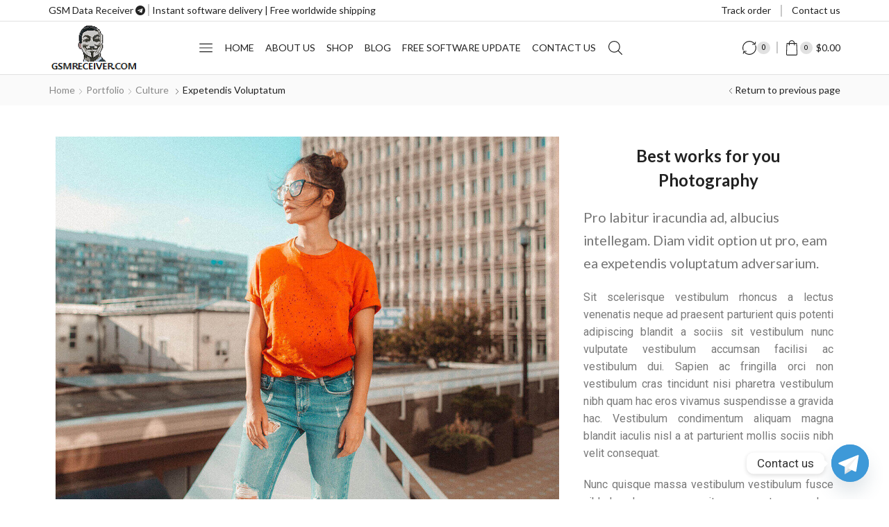

--- FILE ---
content_type: text/css
request_url: https://gsmreceiver.com/wp-content/uploads/elementor/css/post-4902.css
body_size: 53
content:
.elementor-widget-image-gallery .gallery-item .gallery-caption{font-family:var( --e-global-typography-accent-font-family ), Sans-serif;font-weight:var( --e-global-typography-accent-font-weight );}.elementor-4902 .elementor-element.elementor-element-78819e71 .gallery-item .gallery-caption{display:none;}.elementor-4902 .elementor-element.elementor-element-78819e71 .gallery-item{padding:0 15px 15px 0;}.elementor-4902 .elementor-element.elementor-element-78819e71 .gallery{margin:0 -15px -15px 0;}.elementor-4902 .elementor-element.elementor-element-54ad53f3 > .elementor-element-populated{margin:20px 0px 0px 0px;--e-column-margin-right:0px;--e-column-margin-left:0px;}.elementor-widget-heading .elementor-heading-title{color:var( --e-global-color-primary );font-family:var( --e-global-typography-primary-font-family ), Sans-serif;font-weight:var( --e-global-typography-primary-font-weight );}.elementor-4902 .elementor-element.elementor-element-4d2ddf77{text-align:center;}.elementor-4902 .elementor-element.elementor-element-4d2ddf77 .elementor-heading-title{color:#222222;font-family:"Lato", Sans-serif;line-height:1.5em;}.elementor-4902 .elementor-element.elementor-element-75e6278e > .elementor-widget-container{margin:0px 0px -20px 0px;}.elementor-widget-text-editor{color:var( --e-global-color-text );font-family:var( --e-global-typography-text-font-family ), Sans-serif;font-weight:var( --e-global-typography-text-font-weight );}.elementor-widget-text-editor.elementor-drop-cap-view-stacked .elementor-drop-cap{background-color:var( --e-global-color-primary );}.elementor-widget-text-editor.elementor-drop-cap-view-framed .elementor-drop-cap, .elementor-widget-text-editor.elementor-drop-cap-view-default .elementor-drop-cap{color:var( --e-global-color-primary );border-color:var( --e-global-color-primary );}.elementor-4902 .elementor-element.elementor-element-3701ad32{text-align:justify;font-size:16px;line-height:1.6em;}.elementor-4902 .elementor-element.elementor-element-cc8a0e2{font-size:16px;line-height:1.6em;}

--- FILE ---
content_type: text/css
request_url: https://gsmreceiver.com/wp-content/uploads/elementor/css/post-6691.css
body_size: 841
content:
.elementor-6691 .elementor-element.elementor-element-bdca0e2 > .elementor-container > .elementor-column > .elementor-widget-wrap{align-content:center;align-items:center;}.elementor-6691 .elementor-element.elementor-element-bdca0e2:not(.elementor-motion-effects-element-type-background), .elementor-6691 .elementor-element.elementor-element-bdca0e2 > .elementor-motion-effects-container > .elementor-motion-effects-layer{background-color:#222222;}.elementor-6691 .elementor-element.elementor-element-bdca0e2{border-style:solid;border-width:0px 0px 1px 0px;border-color:#393939;transition:background 0.3s, border 0.3s, border-radius 0.3s, box-shadow 0.3s;padding:30px 0px 30px 0px;}.elementor-6691 .elementor-element.elementor-element-bdca0e2, .elementor-6691 .elementor-element.elementor-element-bdca0e2 > .elementor-background-overlay{border-radius:0px 0px 0px 0px;}.elementor-6691 .elementor-element.elementor-element-bdca0e2 > .elementor-background-overlay{transition:background 0.3s, border-radius 0.3s, opacity 0.3s;}.elementor-6691 .elementor-element.elementor-element-9cad5c0 > .elementor-element-populated{padding:5px 0px 0px 0px;}.elementor-widget-icon-box.elementor-view-stacked .elementor-icon{background-color:var( --e-global-color-primary );}.elementor-widget-icon-box.elementor-view-framed .elementor-icon, .elementor-widget-icon-box.elementor-view-default .elementor-icon{fill:var( --e-global-color-primary );color:var( --e-global-color-primary );border-color:var( --e-global-color-primary );}.elementor-widget-icon-box .elementor-icon-box-title{color:var( --e-global-color-primary );}.elementor-widget-icon-box .elementor-icon-box-title, .elementor-widget-icon-box .elementor-icon-box-title a{font-family:var( --e-global-typography-primary-font-family ), Sans-serif;font-weight:var( --e-global-typography-primary-font-weight );}.elementor-widget-icon-box .elementor-icon-box-description{color:var( --e-global-color-text );font-family:var( --e-global-typography-text-font-family ), Sans-serif;font-weight:var( --e-global-typography-text-font-weight );}.elementor-6691 .elementor-element.elementor-element-d94968d > .elementor-widget-container{padding:3px 0px 0px 0px;}.elementor-6691 .elementor-element.elementor-element-d94968d{--icon-box-icon-margin:15px;}.elementor-6691 .elementor-element.elementor-element-d94968d.elementor-view-stacked .elementor-icon{background-color:#FFFFFF;}.elementor-6691 .elementor-element.elementor-element-d94968d.elementor-view-framed .elementor-icon, .elementor-6691 .elementor-element.elementor-element-d94968d.elementor-view-default .elementor-icon{fill:#FFFFFF;color:#FFFFFF;border-color:#FFFFFF;}.elementor-6691 .elementor-element.elementor-element-d94968d .elementor-icon{font-size:29px;}.elementor-6691 .elementor-element.elementor-element-d94968d .elementor-icon-box-title{color:#FFFFFF;}.elementor-6691 .elementor-element.elementor-element-d94968d .elementor-icon-box-title, .elementor-6691 .elementor-element.elementor-element-d94968d .elementor-icon-box-title a{font-family:"Lato", Sans-serif;font-size:24px;font-weight:400;text-transform:uppercase;}.elementor-6691 .elementor-element.elementor-element-d94968d .elementor-icon-box-description{color:#FFFFFF;}.elementor-6691 .elementor-element.elementor-element-9956a08:not(.elementor-motion-effects-element-type-background), .elementor-6691 .elementor-element.elementor-element-9956a08 > .elementor-motion-effects-container > .elementor-motion-effects-layer{background-color:#222222;}.elementor-6691 .elementor-element.elementor-element-9956a08{transition:background 0.3s, border 0.3s, border-radius 0.3s, box-shadow 0.3s;padding:50px 0px 50px 0px;}.elementor-6691 .elementor-element.elementor-element-9956a08 > .elementor-background-overlay{transition:background 0.3s, border-radius 0.3s, opacity 0.3s;}.elementor-6691 .elementor-element.elementor-element-c746c8a > .elementor-widget-wrap > .elementor-widget:not(.elementor-widget__width-auto):not(.elementor-widget__width-initial):not(:last-child):not(.elementor-absolute){margin-bottom:15px;}.elementor-widget-heading .elementor-heading-title{color:var( --e-global-color-primary );font-family:var( --e-global-typography-primary-font-family ), Sans-serif;font-weight:var( --e-global-typography-primary-font-weight );}.elementor-6691 .elementor-element.elementor-element-8ea2156 > .elementor-widget-container{padding:0px 0px 14px 0px;border-style:solid;border-width:0px 0px 1px 0px;border-color:#393939;}.elementor-6691 .elementor-element.elementor-element-8ea2156 .elementor-heading-title{color:#FFFFFF;font-family:"Lato", Sans-serif;font-size:14px;font-weight:400;text-transform:uppercase;}.elementor-widget-text-editor{color:var( --e-global-color-text );font-family:var( --e-global-typography-text-font-family ), Sans-serif;font-weight:var( --e-global-typography-text-font-weight );}.elementor-widget-text-editor.elementor-drop-cap-view-stacked .elementor-drop-cap{background-color:var( --e-global-color-primary );}.elementor-widget-text-editor.elementor-drop-cap-view-framed .elementor-drop-cap, .elementor-widget-text-editor.elementor-drop-cap-view-default .elementor-drop-cap{color:var( --e-global-color-primary );border-color:var( --e-global-color-primary );}.elementor-6691 .elementor-element.elementor-element-f2c1f25{width:var( --container-widget-width, 102.797% );max-width:102.797%;--container-widget-width:102.797%;--container-widget-flex-grow:0;color:#FFFFFF;font-family:"Lato", Sans-serif;font-size:16px;font-weight:400;}.elementor-6691 .elementor-element.elementor-element-3896cd3 > .elementor-widget-wrap > .elementor-widget:not(.elementor-widget__width-auto):not(.elementor-widget__width-initial):not(:last-child):not(.elementor-absolute){margin-bottom:10px;}.elementor-6691 .elementor-element.elementor-element-003b42d > .elementor-widget-container{padding:0px 0px 14px 0px;border-style:solid;border-width:0px 0px 1px 0px;border-color:#393939;}.elementor-6691 .elementor-element.elementor-element-003b42d .elementor-heading-title{color:#FFFFFF;font-family:"Lato", Sans-serif;font-size:14px;font-weight:400;text-transform:uppercase;}.elementor-6691 .elementor-element.elementor-element-7101029{color:#FFFFFF;font-family:"Lato", Sans-serif;font-size:16px;font-weight:400;}.elementor-6691 .elementor-element.elementor-element-c175db8 > .elementor-widget-container{padding:0px 0px 14px 0px;border-style:solid;border-width:0px 0px 1px 0px;border-color:#393939;}.elementor-6691 .elementor-element.elementor-element-c175db8 .elementor-heading-title{color:#FFFFFF;font-family:"Lato", Sans-serif;font-size:14px;font-weight:400;text-transform:uppercase;}.elementor-6691 .elementor-element.elementor-element-e0d640b{color:#FFFFFF;font-family:"Lato", Sans-serif;font-size:16px;font-weight:400;}.elementor-6691 .elementor-element.elementor-element-0123aa6 > .elementor-element-populated{padding:2px 10px 10px 10px;}.elementor-6691 .elementor-element.elementor-element-db64d7d > .elementor-widget-container{padding:08px 0px 14px 0px;border-style:solid;border-width:0px 0px 1px 0px;border-color:#393939;}.elementor-6691 .elementor-element.elementor-element-db64d7d .elementor-heading-title{color:#FFFFFF;font-family:"Lato", Sans-serif;font-size:14px;font-weight:400;text-transform:uppercase;}.elementor-widget-image .widget-image-caption{color:var( --e-global-color-text );font-family:var( --e-global-typography-text-font-family ), Sans-serif;font-weight:var( --e-global-typography-text-font-weight );}.elementor-6691 .elementor-element.elementor-element-f085c00{text-align:left;}@media(min-width:768px){.elementor-6691 .elementor-element.elementor-element-c746c8a{width:29.997%;}.elementor-6691 .elementor-element.elementor-element-3896cd3{width:22.962%;}.elementor-6691 .elementor-element.elementor-element-56b02fe{width:22.966%;}.elementor-6691 .elementor-element.elementor-element-0123aa6{width:24.026%;}}@media(max-width:1024px){.elementor-6691 .elementor-element.elementor-element-bdca0e2{padding:30px 0px 15px 0px;}.elementor-6691 .elementor-element.elementor-element-9cad5c0 > .elementor-element-populated{padding:5px 15px 5px 15px;}}@media(max-width:1024px) and (min-width:768px){.elementor-6691 .elementor-element.elementor-element-9cad5c0{width:100%;}.elementor-6691 .elementor-element.elementor-element-6dfdb09{width:100%;}.elementor-6691 .elementor-element.elementor-element-c746c8a{width:50%;}.elementor-6691 .elementor-element.elementor-element-3896cd3{width:50%;}.elementor-6691 .elementor-element.elementor-element-56b02fe{width:50%;}.elementor-6691 .elementor-element.elementor-element-0123aa6{width:50%;}}/* Start custom CSS for section, class: .elementor-element-bdca0e2 */.elementor-6691 .elementor-element.elementor-element-bdca0e2 .et-mailchimp input[type=email] {
    background-color: transparent;
}/* End custom CSS */